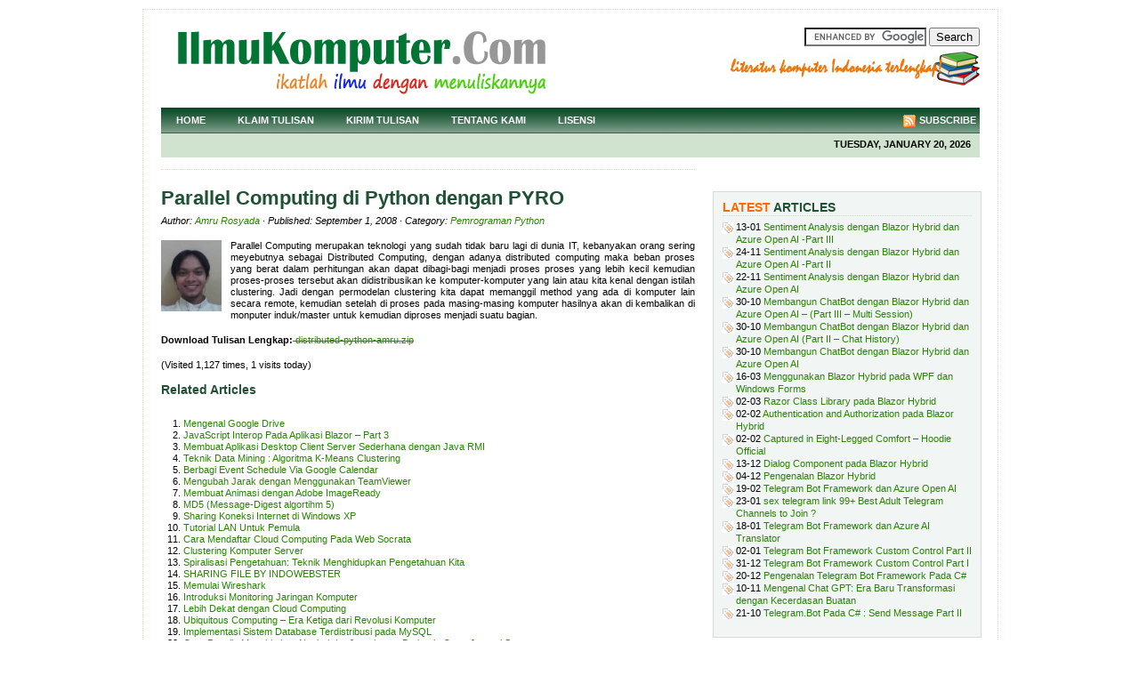

--- FILE ---
content_type: text/html; charset=UTF-8
request_url: https://ilmukomputer.org/2008/09/01/parallel-computing-di-python-dengan-pyro/
body_size: 11127
content:
<!DOCTYPE html PUBLIC "-//W3C//DTD XHTML 1.0 Transitional//EN" "http://www.w3.org/TR/xhtml1/DTD/xhtml1-transitional.dtd">
<html xmlns="http://www.w3.org/1999/xhtml">
<head profile="http://gmpg.org/xfn/11">
<meta http-equiv="Content-Type" content="text/html; charset=UTF-8"/>
<meta name="distribution" content="global"/>
<meta name="robots" content="follow, all"/>
<meta name="language" content="en, sv"/>

<title>  Parallel Computing di Python dengan PYRO : IlmuKomputer.Com</title>
<meta name="generator" content="WordPress 6.8.3"/>
<!-- leave this for stats please -->

<link rel="Shortcut Icon" href="https://ilmukomputer.org/wp-content/themes/revolution-news/images/favicon.ico" type="image/x-icon"/>
<link rel="alternate" type="application/rss+xml" title="RSS 2.0" href="https://ilmukomputer.org/feed/"/>
<link rel="alternate" type="text/xml" title="RSS .92" href="https://ilmukomputer.org/feed/rss/"/>
<link rel="alternate" type="application/atom+xml" title="Atom 0.3" href="https://ilmukomputer.org/feed/atom/"/>
<link rel="pingback" href="https://ilmukomputer.org/xmlrpc.php"/>
	<link rel='archives' title='January 2026' href='https://ilmukomputer.org/2026/01/'/>
	<link rel='archives' title='November 2025' href='https://ilmukomputer.org/2025/11/'/>
	<link rel='archives' title='October 2025' href='https://ilmukomputer.org/2025/10/'/>
	<link rel='archives' title='March 2025' href='https://ilmukomputer.org/2025/03/'/>
	<link rel='archives' title='February 2025' href='https://ilmukomputer.org/2025/02/'/>
	<link rel='archives' title='December 2024' href='https://ilmukomputer.org/2024/12/'/>
	<link rel='archives' title='February 2024' href='https://ilmukomputer.org/2024/02/'/>
	<link rel='archives' title='January 2024' href='https://ilmukomputer.org/2024/01/'/>
	<link rel='archives' title='December 2023' href='https://ilmukomputer.org/2023/12/'/>
	<link rel='archives' title='November 2023' href='https://ilmukomputer.org/2023/11/'/>
	<link rel='archives' title='October 2023' href='https://ilmukomputer.org/2023/10/'/>
	<link rel='archives' title='September 2023' href='https://ilmukomputer.org/2023/09/'/>
	<link rel='archives' title='July 2023' href='https://ilmukomputer.org/2023/07/'/>
	<link rel='archives' title='June 2023' href='https://ilmukomputer.org/2023/06/'/>
	<link rel='archives' title='November 2021' href='https://ilmukomputer.org/2021/11/'/>
	<link rel='archives' title='October 2021' href='https://ilmukomputer.org/2021/10/'/>
	<link rel='archives' title='September 2021' href='https://ilmukomputer.org/2021/09/'/>
	<link rel='archives' title='May 2021' href='https://ilmukomputer.org/2021/05/'/>
	<link rel='archives' title='December 2020' href='https://ilmukomputer.org/2020/12/'/>
	<link rel='archives' title='November 2020' href='https://ilmukomputer.org/2020/11/'/>
	<link rel='archives' title='October 2020' href='https://ilmukomputer.org/2020/10/'/>
	<link rel='archives' title='September 2020' href='https://ilmukomputer.org/2020/09/'/>
	<link rel='archives' title='August 2020' href='https://ilmukomputer.org/2020/08/'/>
	<link rel='archives' title='July 2020' href='https://ilmukomputer.org/2020/07/'/>
	<link rel='archives' title='June 2020' href='https://ilmukomputer.org/2020/06/'/>
	<link rel='archives' title='May 2020' href='https://ilmukomputer.org/2020/05/'/>
	<link rel='archives' title='April 2020' href='https://ilmukomputer.org/2020/04/'/>
	<link rel='archives' title='February 2020' href='https://ilmukomputer.org/2020/02/'/>
	<link rel='archives' title='January 2020' href='https://ilmukomputer.org/2020/01/'/>
	<link rel='archives' title='November 2019' href='https://ilmukomputer.org/2019/11/'/>
	<link rel='archives' title='October 2019' href='https://ilmukomputer.org/2019/10/'/>
	<link rel='archives' title='September 2019' href='https://ilmukomputer.org/2019/09/'/>
	<link rel='archives' title='August 2019' href='https://ilmukomputer.org/2019/08/'/>
	<link rel='archives' title='July 2019' href='https://ilmukomputer.org/2019/07/'/>
	<link rel='archives' title='June 2019' href='https://ilmukomputer.org/2019/06/'/>
	<link rel='archives' title='May 2019' href='https://ilmukomputer.org/2019/05/'/>
	<link rel='archives' title='March 2019' href='https://ilmukomputer.org/2019/03/'/>
	<link rel='archives' title='February 2019' href='https://ilmukomputer.org/2019/02/'/>
	<link rel='archives' title='January 2019' href='https://ilmukomputer.org/2019/01/'/>
	<link rel='archives' title='December 2018' href='https://ilmukomputer.org/2018/12/'/>
	<link rel='archives' title='November 2018' href='https://ilmukomputer.org/2018/11/'/>
	<link rel='archives' title='October 2018' href='https://ilmukomputer.org/2018/10/'/>
	<link rel='archives' title='July 2018' href='https://ilmukomputer.org/2018/07/'/>
	<link rel='archives' title='June 2018' href='https://ilmukomputer.org/2018/06/'/>
	<link rel='archives' title='May 2018' href='https://ilmukomputer.org/2018/05/'/>
	<link rel='archives' title='April 2018' href='https://ilmukomputer.org/2018/04/'/>
	<link rel='archives' title='March 2018' href='https://ilmukomputer.org/2018/03/'/>
	<link rel='archives' title='January 2018' href='https://ilmukomputer.org/2018/01/'/>
	<link rel='archives' title='December 2017' href='https://ilmukomputer.org/2017/12/'/>
	<link rel='archives' title='November 2017' href='https://ilmukomputer.org/2017/11/'/>
	<link rel='archives' title='September 2017' href='https://ilmukomputer.org/2017/09/'/>
	<link rel='archives' title='August 2017' href='https://ilmukomputer.org/2017/08/'/>
	<link rel='archives' title='May 2017' href='https://ilmukomputer.org/2017/05/'/>
	<link rel='archives' title='March 2017' href='https://ilmukomputer.org/2017/03/'/>
	<link rel='archives' title='January 2017' href='https://ilmukomputer.org/2017/01/'/>
	<link rel='archives' title='December 2016' href='https://ilmukomputer.org/2016/12/'/>
	<link rel='archives' title='November 2016' href='https://ilmukomputer.org/2016/11/'/>
	<link rel='archives' title='October 2016' href='https://ilmukomputer.org/2016/10/'/>
	<link rel='archives' title='September 2016' href='https://ilmukomputer.org/2016/09/'/>
	<link rel='archives' title='August 2016' href='https://ilmukomputer.org/2016/08/'/>
	<link rel='archives' title='July 2016' href='https://ilmukomputer.org/2016/07/'/>
	<link rel='archives' title='June 2016' href='https://ilmukomputer.org/2016/06/'/>
	<link rel='archives' title='May 2016' href='https://ilmukomputer.org/2016/05/'/>
	<link rel='archives' title='April 2016' href='https://ilmukomputer.org/2016/04/'/>
	<link rel='archives' title='March 2016' href='https://ilmukomputer.org/2016/03/'/>
	<link rel='archives' title='February 2016' href='https://ilmukomputer.org/2016/02/'/>
	<link rel='archives' title='January 2016' href='https://ilmukomputer.org/2016/01/'/>
	<link rel='archives' title='November 2015' href='https://ilmukomputer.org/2015/11/'/>
	<link rel='archives' title='October 2015' href='https://ilmukomputer.org/2015/10/'/>
	<link rel='archives' title='September 2015' href='https://ilmukomputer.org/2015/09/'/>
	<link rel='archives' title='August 2015' href='https://ilmukomputer.org/2015/08/'/>
	<link rel='archives' title='July 2015' href='https://ilmukomputer.org/2015/07/'/>
	<link rel='archives' title='June 2015' href='https://ilmukomputer.org/2015/06/'/>
	<link rel='archives' title='May 2015' href='https://ilmukomputer.org/2015/05/'/>
	<link rel='archives' title='April 2015' href='https://ilmukomputer.org/2015/04/'/>
	<link rel='archives' title='March 2015' href='https://ilmukomputer.org/2015/03/'/>
	<link rel='archives' title='February 2015' href='https://ilmukomputer.org/2015/02/'/>
	<link rel='archives' title='January 2015' href='https://ilmukomputer.org/2015/01/'/>
	<link rel='archives' title='December 2014' href='https://ilmukomputer.org/2014/12/'/>
	<link rel='archives' title='November 2014' href='https://ilmukomputer.org/2014/11/'/>
	<link rel='archives' title='October 2014' href='https://ilmukomputer.org/2014/10/'/>
	<link rel='archives' title='September 2014' href='https://ilmukomputer.org/2014/09/'/>
	<link rel='archives' title='August 2014' href='https://ilmukomputer.org/2014/08/'/>
	<link rel='archives' title='July 2014' href='https://ilmukomputer.org/2014/07/'/>
	<link rel='archives' title='June 2014' href='https://ilmukomputer.org/2014/06/'/>
	<link rel='archives' title='May 2014' href='https://ilmukomputer.org/2014/05/'/>
	<link rel='archives' title='April 2014' href='https://ilmukomputer.org/2014/04/'/>
	<link rel='archives' title='March 2014' href='https://ilmukomputer.org/2014/03/'/>
	<link rel='archives' title='February 2014' href='https://ilmukomputer.org/2014/02/'/>
	<link rel='archives' title='January 2014' href='https://ilmukomputer.org/2014/01/'/>
	<link rel='archives' title='December 2013' href='https://ilmukomputer.org/2013/12/'/>
	<link rel='archives' title='November 2013' href='https://ilmukomputer.org/2013/11/'/>
	<link rel='archives' title='October 2013' href='https://ilmukomputer.org/2013/10/'/>
	<link rel='archives' title='September 2013' href='https://ilmukomputer.org/2013/09/'/>
	<link rel='archives' title='August 2013' href='https://ilmukomputer.org/2013/08/'/>
	<link rel='archives' title='July 2013' href='https://ilmukomputer.org/2013/07/'/>
	<link rel='archives' title='June 2013' href='https://ilmukomputer.org/2013/06/'/>
	<link rel='archives' title='May 2013' href='https://ilmukomputer.org/2013/05/'/>
	<link rel='archives' title='April 2013' href='https://ilmukomputer.org/2013/04/'/>
	<link rel='archives' title='March 2013' href='https://ilmukomputer.org/2013/03/'/>
	<link rel='archives' title='February 2013' href='https://ilmukomputer.org/2013/02/'/>
	<link rel='archives' title='January 2013' href='https://ilmukomputer.org/2013/01/'/>
	<link rel='archives' title='December 2012' href='https://ilmukomputer.org/2012/12/'/>
	<link rel='archives' title='November 2012' href='https://ilmukomputer.org/2012/11/'/>
	<link rel='archives' title='October 2012' href='https://ilmukomputer.org/2012/10/'/>
	<link rel='archives' title='September 2012' href='https://ilmukomputer.org/2012/09/'/>
	<link rel='archives' title='August 2012' href='https://ilmukomputer.org/2012/08/'/>
	<link rel='archives' title='July 2012' href='https://ilmukomputer.org/2012/07/'/>
	<link rel='archives' title='June 2012' href='https://ilmukomputer.org/2012/06/'/>
	<link rel='archives' title='May 2012' href='https://ilmukomputer.org/2012/05/'/>
	<link rel='archives' title='April 2012' href='https://ilmukomputer.org/2012/04/'/>
	<link rel='archives' title='March 2012' href='https://ilmukomputer.org/2012/03/'/>
	<link rel='archives' title='February 2012' href='https://ilmukomputer.org/2012/02/'/>
	<link rel='archives' title='January 2012' href='https://ilmukomputer.org/2012/01/'/>
	<link rel='archives' title='December 2011' href='https://ilmukomputer.org/2011/12/'/>
	<link rel='archives' title='November 2011' href='https://ilmukomputer.org/2011/11/'/>
	<link rel='archives' title='September 2011' href='https://ilmukomputer.org/2011/09/'/>
	<link rel='archives' title='August 2011' href='https://ilmukomputer.org/2011/08/'/>
	<link rel='archives' title='July 2011' href='https://ilmukomputer.org/2011/07/'/>
	<link rel='archives' title='June 2011' href='https://ilmukomputer.org/2011/06/'/>
	<link rel='archives' title='May 2011' href='https://ilmukomputer.org/2011/05/'/>
	<link rel='archives' title='April 2011' href='https://ilmukomputer.org/2011/04/'/>
	<link rel='archives' title='March 2011' href='https://ilmukomputer.org/2011/03/'/>
	<link rel='archives' title='July 2010' href='https://ilmukomputer.org/2010/07/'/>
	<link rel='archives' title='May 2010' href='https://ilmukomputer.org/2010/05/'/>
	<link rel='archives' title='August 2009' href='https://ilmukomputer.org/2009/08/'/>
	<link rel='archives' title='June 2009' href='https://ilmukomputer.org/2009/06/'/>
	<link rel='archives' title='May 2009' href='https://ilmukomputer.org/2009/05/'/>
	<link rel='archives' title='April 2009' href='https://ilmukomputer.org/2009/04/'/>
	<link rel='archives' title='March 2009' href='https://ilmukomputer.org/2009/03/'/>
	<link rel='archives' title='February 2009' href='https://ilmukomputer.org/2009/02/'/>
	<link rel='archives' title='January 2009' href='https://ilmukomputer.org/2009/01/'/>
	<link rel='archives' title='December 2008' href='https://ilmukomputer.org/2008/12/'/>
	<link rel='archives' title='November 2008' href='https://ilmukomputer.org/2008/11/'/>
	<link rel='archives' title='October 2008' href='https://ilmukomputer.org/2008/10/'/>
	<link rel='archives' title='September 2008' href='https://ilmukomputer.org/2008/09/'/>
	<link rel='archives' title='August 2008' href='https://ilmukomputer.org/2008/08/'/>
	<link rel='archives' title='July 2008' href='https://ilmukomputer.org/2008/07/'/>
	<link rel='archives' title='June 2008' href='https://ilmukomputer.org/2008/06/'/>
	<link rel='archives' title='May 2008' href='https://ilmukomputer.org/2008/05/'/>
	<link rel='archives' title='April 2008' href='https://ilmukomputer.org/2008/04/'/>
	<link rel='archives' title='March 2008' href='https://ilmukomputer.org/2008/03/'/>
	<link rel='archives' title='February 2008' href='https://ilmukomputer.org/2008/02/'/>
	<link rel='archives' title='January 2008' href='https://ilmukomputer.org/2008/01/'/>
	<link rel='archives' title='December 2007' href='https://ilmukomputer.org/2007/12/'/>
	<link rel='archives' title='November 2007' href='https://ilmukomputer.org/2007/11/'/>
	<link rel='archives' title='October 2007' href='https://ilmukomputer.org/2007/10/'/>
	<link rel='archives' title='September 2007' href='https://ilmukomputer.org/2007/09/'/>
	<link rel='archives' title='August 2007' href='https://ilmukomputer.org/2007/08/'/>
	<link rel='archives' title='July 2007' href='https://ilmukomputer.org/2007/07/'/>
	<link rel='archives' title='June 2007' href='https://ilmukomputer.org/2007/06/'/>
	<link rel='archives' title='May 2007' href='https://ilmukomputer.org/2007/05/'/>
	<link rel='archives' title='April 2007' href='https://ilmukomputer.org/2007/04/'/>
	<link rel='archives' title='March 2007' href='https://ilmukomputer.org/2007/03/'/>
	<link rel='archives' title='February 2007' href='https://ilmukomputer.org/2007/02/'/>
	<link rel='archives' title='January 2007' href='https://ilmukomputer.org/2007/01/'/>
	<link rel='archives' title='December 2006' href='https://ilmukomputer.org/2006/12/'/>
	<link rel='archives' title='November 2006' href='https://ilmukomputer.org/2006/11/'/>
	<link rel='archives' title='October 2006' href='https://ilmukomputer.org/2006/10/'/>
	<link rel='archives' title='September 2006' href='https://ilmukomputer.org/2006/09/'/>
	<link rel='archives' title='August 2006' href='https://ilmukomputer.org/2006/08/'/>
	<link rel='archives' title='May 2005' href='https://ilmukomputer.org/2005/05/'/>
	<link rel='archives' title='March 2005' href='https://ilmukomputer.org/2005/03/'/>
	<link rel='archives' title='August 2003' href='https://ilmukomputer.org/2003/08/'/>
<meta name='robots' content='max-image-preview:large'/>
	<style>img:is([sizes="auto" i], [sizes^="auto," i]) {contain-intrinsic-size:3000px 1500px}</style>
	<link rel='dns-prefetch' href='//www.google.com'/>
<link rel="alternate" type="application/rss+xml" title="IlmuKomputer.Com &raquo; Parallel Computing di Python dengan PYRO Comments Feed" href="https://ilmukomputer.org/2008/09/01/parallel-computing-di-python-dengan-pyro/feed/"/>
<script type="text/javascript">//<![CDATA[
window._wpemojiSettings={"baseUrl":"https:\/\/s.w.org\/images\/core\/emoji\/16.0.1\/72x72\/","ext":".png","svgUrl":"https:\/\/s.w.org\/images\/core\/emoji\/16.0.1\/svg\/","svgExt":".svg","source":{"concatemoji":"https:\/\/ilmukomputer.org\/wp-includes\/js\/wp-emoji-release.min.js?ver=6.8.3"}};!function(s,n){var o,i,e;function c(e){try{var t={supportTests:e,timestamp:(new Date).valueOf()};sessionStorage.setItem(o,JSON.stringify(t))}catch(e){}}function p(e,t,n){e.clearRect(0,0,e.canvas.width,e.canvas.height),e.fillText(t,0,0);var t=new Uint32Array(e.getImageData(0,0,e.canvas.width,e.canvas.height).data),a=(e.clearRect(0,0,e.canvas.width,e.canvas.height),e.fillText(n,0,0),new Uint32Array(e.getImageData(0,0,e.canvas.width,e.canvas.height).data));return t.every(function(e,t){return e===a[t]})}function u(e,t){e.clearRect(0,0,e.canvas.width,e.canvas.height),e.fillText(t,0,0);for(var n=e.getImageData(16,16,1,1),a=0;a<n.data.length;a++)if(0!==n.data[a])return!1;return!0}function f(e,t,n,a){switch(t){case"flag":return n(e,"\ud83c\udff3\ufe0f\u200d\u26a7\ufe0f","\ud83c\udff3\ufe0f\u200b\u26a7\ufe0f")?!1:!n(e,"\ud83c\udde8\ud83c\uddf6","\ud83c\udde8\u200b\ud83c\uddf6")&&!n(e,"\ud83c\udff4\udb40\udc67\udb40\udc62\udb40\udc65\udb40\udc6e\udb40\udc67\udb40\udc7f","\ud83c\udff4\u200b\udb40\udc67\u200b\udb40\udc62\u200b\udb40\udc65\u200b\udb40\udc6e\u200b\udb40\udc67\u200b\udb40\udc7f");case"emoji":return!a(e,"\ud83e\udedf")}return!1}function g(e,t,n,a){var r="undefined"!=typeof WorkerGlobalScope&&self instanceof WorkerGlobalScope?new OffscreenCanvas(300,150):s.createElement("canvas"),o=r.getContext("2d",{willReadFrequently:!0}),i=(o.textBaseline="top",o.font="600 32px Arial",{});return e.forEach(function(e){i[e]=t(o,e,n,a)}),i}function t(e){var t=s.createElement("script");t.src=e,t.defer=!0,s.head.appendChild(t)}"undefined"!=typeof Promise&&(o="wpEmojiSettingsSupports",i=["flag","emoji"],n.supports={everything:!0,everythingExceptFlag:!0},e=new Promise(function(e){s.addEventListener("DOMContentLoaded",e,{once:!0})}),new Promise(function(t){var n=function(){try{var e=JSON.parse(sessionStorage.getItem(o));if("object"==typeof e&&"number"==typeof e.timestamp&&(new Date).valueOf()<e.timestamp+604800&&"object"==typeof e.supportTests)return e.supportTests}catch(e){}return null}();if(!n){if("undefined"!=typeof Worker&&"undefined"!=typeof OffscreenCanvas&&"undefined"!=typeof URL&&URL.createObjectURL&&"undefined"!=typeof Blob)try{var e="postMessage("+g.toString()+"("+[JSON.stringify(i),f.toString(),p.toString(),u.toString()].join(",")+"));",a=new Blob([e],{type:"text/javascript"}),r=new Worker(URL.createObjectURL(a),{name:"wpTestEmojiSupports"});return void(r.onmessage=function(e){c(n=e.data),r.terminate(),t(n)})}catch(e){}c(n=g(i,f,p,u))}t(n)}).then(function(e){for(var t in e)n.supports[t]=e[t],n.supports.everything=n.supports.everything&&n.supports[t],"flag"!==t&&(n.supports.everythingExceptFlag=n.supports.everythingExceptFlag&&n.supports[t]);n.supports.everythingExceptFlag=n.supports.everythingExceptFlag&&!n.supports.flag,n.DOMReady=!1,n.readyCallback=function(){n.DOMReady=!0}}).then(function(){return e}).then(function(){var e;n.supports.everything||(n.readyCallback(),(e=n.source||{}).concatemoji?t(e.concatemoji):e.wpemoji&&e.twemoji&&(t(e.twemoji),t(e.wpemoji)))}))}((window,document),window._wpemojiSettings);
//]]></script>
<style id='wp-emoji-styles-inline-css' type='text/css'>img.wp-smiley,img.emoji{display:inline!important;border:none!important;box-shadow:none!important;height:1em!important;width:1em!important;margin:0 .07em!important;vertical-align:-.1em!important;background:none!important;padding:0!important}</style>
<link rel='stylesheet' id='wp-block-library-css' href='https://ilmukomputer.org/wp-includes/css/dist/block-library/style.min.css?ver=6.8.3' type='text/css' media='all'/>
<style id='classic-theme-styles-inline-css' type='text/css'>.wp-block-button__link{color:#fff;background-color:#32373c;border-radius:9999px;box-shadow:none;text-decoration:none;padding:calc(.667em + 2px) calc(1.333em + 2px);font-size:1.125em}.wp-block-file__button{background:#32373c;color:#fff;text-decoration:none}</style>
<style id='global-styles-inline-css' type='text/css'>:root{--wp--preset--aspect-ratio--square:1;--wp--preset--aspect-ratio--4-3: 4/3;--wp--preset--aspect-ratio--3-4: 3/4;--wp--preset--aspect-ratio--3-2: 3/2;--wp--preset--aspect-ratio--2-3: 2/3;--wp--preset--aspect-ratio--16-9: 16/9;--wp--preset--aspect-ratio--9-16: 9/16;--wp--preset--color--black:#000;--wp--preset--color--cyan-bluish-gray:#abb8c3;--wp--preset--color--white:#fff;--wp--preset--color--pale-pink:#f78da7;--wp--preset--color--vivid-red:#cf2e2e;--wp--preset--color--luminous-vivid-orange:#ff6900;--wp--preset--color--luminous-vivid-amber:#fcb900;--wp--preset--color--light-green-cyan:#7bdcb5;--wp--preset--color--vivid-green-cyan:#00d084;--wp--preset--color--pale-cyan-blue:#8ed1fc;--wp--preset--color--vivid-cyan-blue:#0693e3;--wp--preset--color--vivid-purple:#9b51e0;--wp--preset--gradient--vivid-cyan-blue-to-vivid-purple:linear-gradient(135deg,rgba(6,147,227,1) 0%,#9b51e0 100%);--wp--preset--gradient--light-green-cyan-to-vivid-green-cyan:linear-gradient(135deg,#7adcb4 0%,#00d082 100%);--wp--preset--gradient--luminous-vivid-amber-to-luminous-vivid-orange:linear-gradient(135deg,rgba(252,185,0,1) 0%,rgba(255,105,0,1) 100%);--wp--preset--gradient--luminous-vivid-orange-to-vivid-red:linear-gradient(135deg,rgba(255,105,0,1) 0%,#cf2e2e 100%);--wp--preset--gradient--very-light-gray-to-cyan-bluish-gray:linear-gradient(135deg,#eee 0%,#a9b8c3 100%);--wp--preset--gradient--cool-to-warm-spectrum:linear-gradient(135deg,#4aeadc 0%,#9778d1 20%,#cf2aba 40%,#ee2c82 60%,#fb6962 80%,#fef84c 100%);--wp--preset--gradient--blush-light-purple:linear-gradient(135deg,#ffceec 0%,#9896f0 100%);--wp--preset--gradient--blush-bordeaux:linear-gradient(135deg,#fecda5 0%,#fe2d2d 50%,#6b003e 100%);--wp--preset--gradient--luminous-dusk:linear-gradient(135deg,#ffcb70 0%,#c751c0 50%,#4158d0 100%);--wp--preset--gradient--pale-ocean:linear-gradient(135deg,#fff5cb 0%,#b6e3d4 50%,#33a7b5 100%);--wp--preset--gradient--electric-grass:linear-gradient(135deg,#caf880 0%,#71ce7e 100%);--wp--preset--gradient--midnight:linear-gradient(135deg,#020381 0%,#2874fc 100%);--wp--preset--font-size--small:13px;--wp--preset--font-size--medium:20px;--wp--preset--font-size--large:36px;--wp--preset--font-size--x-large:42px;--wp--preset--spacing--20:.44rem;--wp--preset--spacing--30:.67rem;--wp--preset--spacing--40:1rem;--wp--preset--spacing--50:1.5rem;--wp--preset--spacing--60:2.25rem;--wp--preset--spacing--70:3.38rem;--wp--preset--spacing--80:5.06rem;--wp--preset--shadow--natural:6px 6px 9px rgba(0,0,0,.2);--wp--preset--shadow--deep:12px 12px 50px rgba(0,0,0,.4);--wp--preset--shadow--sharp:6px 6px 0 rgba(0,0,0,.2);--wp--preset--shadow--outlined:6px 6px 0 -3px rgba(255,255,255,1) , 6px 6px rgba(0,0,0,1);--wp--preset--shadow--crisp:6px 6px 0 rgba(0,0,0,1)}:where(.is-layout-flex){gap:.5em}:where(.is-layout-grid){gap:.5em}body .is-layout-flex{display:flex}.is-layout-flex{flex-wrap:wrap;align-items:center}.is-layout-flex > :is(*, div){margin:0}body .is-layout-grid{display:grid}.is-layout-grid > :is(*, div){margin:0}:where(.wp-block-columns.is-layout-flex){gap:2em}:where(.wp-block-columns.is-layout-grid){gap:2em}:where(.wp-block-post-template.is-layout-flex){gap:1.25em}:where(.wp-block-post-template.is-layout-grid){gap:1.25em}.has-black-color{color:var(--wp--preset--color--black)!important}.has-cyan-bluish-gray-color{color:var(--wp--preset--color--cyan-bluish-gray)!important}.has-white-color{color:var(--wp--preset--color--white)!important}.has-pale-pink-color{color:var(--wp--preset--color--pale-pink)!important}.has-vivid-red-color{color:var(--wp--preset--color--vivid-red)!important}.has-luminous-vivid-orange-color{color:var(--wp--preset--color--luminous-vivid-orange)!important}.has-luminous-vivid-amber-color{color:var(--wp--preset--color--luminous-vivid-amber)!important}.has-light-green-cyan-color{color:var(--wp--preset--color--light-green-cyan)!important}.has-vivid-green-cyan-color{color:var(--wp--preset--color--vivid-green-cyan)!important}.has-pale-cyan-blue-color{color:var(--wp--preset--color--pale-cyan-blue)!important}.has-vivid-cyan-blue-color{color:var(--wp--preset--color--vivid-cyan-blue)!important}.has-vivid-purple-color{color:var(--wp--preset--color--vivid-purple)!important}.has-black-background-color{background-color:var(--wp--preset--color--black)!important}.has-cyan-bluish-gray-background-color{background-color:var(--wp--preset--color--cyan-bluish-gray)!important}.has-white-background-color{background-color:var(--wp--preset--color--white)!important}.has-pale-pink-background-color{background-color:var(--wp--preset--color--pale-pink)!important}.has-vivid-red-background-color{background-color:var(--wp--preset--color--vivid-red)!important}.has-luminous-vivid-orange-background-color{background-color:var(--wp--preset--color--luminous-vivid-orange)!important}.has-luminous-vivid-amber-background-color{background-color:var(--wp--preset--color--luminous-vivid-amber)!important}.has-light-green-cyan-background-color{background-color:var(--wp--preset--color--light-green-cyan)!important}.has-vivid-green-cyan-background-color{background-color:var(--wp--preset--color--vivid-green-cyan)!important}.has-pale-cyan-blue-background-color{background-color:var(--wp--preset--color--pale-cyan-blue)!important}.has-vivid-cyan-blue-background-color{background-color:var(--wp--preset--color--vivid-cyan-blue)!important}.has-vivid-purple-background-color{background-color:var(--wp--preset--color--vivid-purple)!important}.has-black-border-color{border-color:var(--wp--preset--color--black)!important}.has-cyan-bluish-gray-border-color{border-color:var(--wp--preset--color--cyan-bluish-gray)!important}.has-white-border-color{border-color:var(--wp--preset--color--white)!important}.has-pale-pink-border-color{border-color:var(--wp--preset--color--pale-pink)!important}.has-vivid-red-border-color{border-color:var(--wp--preset--color--vivid-red)!important}.has-luminous-vivid-orange-border-color{border-color:var(--wp--preset--color--luminous-vivid-orange)!important}.has-luminous-vivid-amber-border-color{border-color:var(--wp--preset--color--luminous-vivid-amber)!important}.has-light-green-cyan-border-color{border-color:var(--wp--preset--color--light-green-cyan)!important}.has-vivid-green-cyan-border-color{border-color:var(--wp--preset--color--vivid-green-cyan)!important}.has-pale-cyan-blue-border-color{border-color:var(--wp--preset--color--pale-cyan-blue)!important}.has-vivid-cyan-blue-border-color{border-color:var(--wp--preset--color--vivid-cyan-blue)!important}.has-vivid-purple-border-color{border-color:var(--wp--preset--color--vivid-purple)!important}.has-vivid-cyan-blue-to-vivid-purple-gradient-background{background:var(--wp--preset--gradient--vivid-cyan-blue-to-vivid-purple)!important}.has-light-green-cyan-to-vivid-green-cyan-gradient-background{background:var(--wp--preset--gradient--light-green-cyan-to-vivid-green-cyan)!important}.has-luminous-vivid-amber-to-luminous-vivid-orange-gradient-background{background:var(--wp--preset--gradient--luminous-vivid-amber-to-luminous-vivid-orange)!important}.has-luminous-vivid-orange-to-vivid-red-gradient-background{background:var(--wp--preset--gradient--luminous-vivid-orange-to-vivid-red)!important}.has-very-light-gray-to-cyan-bluish-gray-gradient-background{background:var(--wp--preset--gradient--very-light-gray-to-cyan-bluish-gray)!important}.has-cool-to-warm-spectrum-gradient-background{background:var(--wp--preset--gradient--cool-to-warm-spectrum)!important}.has-blush-light-purple-gradient-background{background:var(--wp--preset--gradient--blush-light-purple)!important}.has-blush-bordeaux-gradient-background{background:var(--wp--preset--gradient--blush-bordeaux)!important}.has-luminous-dusk-gradient-background{background:var(--wp--preset--gradient--luminous-dusk)!important}.has-pale-ocean-gradient-background{background:var(--wp--preset--gradient--pale-ocean)!important}.has-electric-grass-gradient-background{background:var(--wp--preset--gradient--electric-grass)!important}.has-midnight-gradient-background{background:var(--wp--preset--gradient--midnight)!important}.has-small-font-size{font-size:var(--wp--preset--font-size--small)!important}.has-medium-font-size{font-size:var(--wp--preset--font-size--medium)!important}.has-large-font-size{font-size:var(--wp--preset--font-size--large)!important}.has-x-large-font-size{font-size:var(--wp--preset--font-size--x-large)!important}:where(.wp-block-post-template.is-layout-flex){gap:1.25em}:where(.wp-block-post-template.is-layout-grid){gap:1.25em}:where(.wp-block-columns.is-layout-flex){gap:2em}:where(.wp-block-columns.is-layout-grid){gap:2em}:root :where(.wp-block-pullquote){font-size:1.5em;line-height:1.6}</style>
<script type="text/javascript" src="https://ilmukomputer.org/wp-includes/js/jquery/jquery.min.js?ver=3.7.1" id="jquery-core-js"></script>
<script type="text/javascript" src="https://ilmukomputer.org/wp-includes/js/jquery/jquery-migrate.min.js?ver=3.4.1" id="jquery-migrate-js"></script>
<script type="text/javascript" src="https://ilmukomputer.org/wp-content/plugins/useful-banner-manager/scripts.js?ver=6.8.3" id="ubm-scripts-js"></script>
<link rel="https://api.w.org/" href="https://ilmukomputer.org/wp-json/"/><link rel="alternate" title="JSON" type="application/json" href="https://ilmukomputer.org/wp-json/wp/v2/posts/5343"/><link rel="EditURI" type="application/rsd+xml" title="RSD" href="https://ilmukomputer.org/xmlrpc.php?rsd"/>
<meta name="generator" content="WordPress 6.8.3"/>
<link rel="canonical" href="https://ilmukomputer.org/2008/09/01/parallel-computing-di-python-dengan-pyro/"/>
<link rel='shortlink' href='https://ilmukomputer.org/?p=5343'/>
<link rel="alternate" title="oEmbed (JSON)" type="application/json+oembed" href="https://ilmukomputer.org/wp-json/oembed/1.0/embed?url=https%3A%2F%2Filmukomputer.org%2F2008%2F09%2F01%2Fparallel-computing-di-python-dengan-pyro%2F"/>
<link rel="alternate" title="oEmbed (XML)" type="text/xml+oembed" href="https://ilmukomputer.org/wp-json/oembed/1.0/embed?url=https%3A%2F%2Filmukomputer.org%2F2008%2F09%2F01%2Fparallel-computing-di-python-dengan-pyro%2F&#038;format=xml"/>
<style type="text/css">.broken_link,a.broken_link{text-decoration:line-through}</style><style type="text/css" media="screen">@import url(https://ilmukomputer.org/wp-content/themes/revolution-news/style.css);</style>
</head>

</body>
</html>
<body data-rsssl=1>
<!-- kode admax !-->
<div id="wrap">

<div id="header">

	<div class="headerleft">
		<a href="https://ilmukomputer.org"><img border=0 src="https://ilmukomputer.org/wp-content/themes/revolution-news/images/ikc.gif"/></a>
		<!--<h1><a href="https://ilmukomputer.org/">IlmuKomputer.Com</a></h1>-->
	</div>
	
	<div class="headerright">
<form action="https://ilmukomputer.org/searchresult.php" id="cse-search-box">
  <div>
    <input type="hidden" name="cx" value="partner-pub-4564255532858707:cv5qtw-m4m3"/>
    <input type="hidden" name="cof" value="FORID:10"/>
    <input type="hidden" name="ie" value="ISO-8859-1"/>
    <input type="text" name="q" size="15"/>
    <input type="submit" name="sa" value="Search"/>
  </div>
</form>
<script type="text/javascript" src="https://www.google.com/coop/cse/brand?form=cse-search-box&amp;lang=en"></script>

<img border=0 src="https://ilmukomputer.org/wp-content/themes/revolution-news/images/literatur.jpg"/>	

<!--
<form id="searchform" method="get" action="/index.php">
		<input type="text" name="s" id="s" />
		<input type="submit" id="sbutt" value="Search" /></form>
-->
		</div>

</div>

<div id="navbar">

	<div id="navbarleft">
		<ul>
			<li><a href="https://ilmukomputer.org">Home</a></li>
			<li class="page_item page-item-5"><a href="https://ilmukomputer.org/klaim-tulisan/">Klaim Tulisan</a></li>
<li class="page_item page-item-9"><a href="https://ilmukomputer.org/kirim-tulisan/">Kirim Tulisan</a></li>
<li class="page_item page-item-7"><a href="https://ilmukomputer.org/tentang-kami/">Tentang Kami</a></li>
<li class="page_item page-item-3"><a href="https://ilmukomputer.org/lisensi/">Lisensi</a></li>
		</ul>
	</div>
	
	<div id="navbarright">
			<a href="https://ilmukomputer.org/feed/rss/"><img style="vertical-align:middle" src="https://ilmukomputer.org/wp-content/themes/revolution-news/images/rss.gif" alt="Subscribe to IlmuKomputer.Com"/></a><a href="https://ilmukomputer.org/feed/rss/">Subscribe</a>
	</div>
	
</div>

<div id="subnav">

	<div id="subnavleft">
		<ul>
					</ul>
	</div>
	
	<div id="subnavright">
		<script src="https://ilmukomputer.org/wp-content/themes/revolution-news/javascript/date.js" type="text/javascript"></script>
	</div>
		
</div>
<div id="content">

	<div id="contentleft">
	
		<div class="breadcrumb">
				
		</div>
		
				<h1>Parallel Computing di Python dengan PYRO</h1>
		
		<div class="date">
			<p>Author: <a href="https://ilmukomputer.org/author/amru_rosyada/" title="Posts by Amru Rosyada" rel="author">Amru Rosyada</a> &middot; Published: September 1, 2008 &middot; Category: <a href="https://ilmukomputer.org/category/pemrograman-python/" rel="category tag">Pemrograman Python</a>&nbsp;</p>
		</div>
	
		<p><img src="https://ilmukomputer.org/wp-content/uploads/userphoto/amru_rosyada.thumbnail.jpg" alt="Amru Rosyada" width="68" height="80" class="photo"/> <p>Parallel Computing merupakan teknologi yang sudah tidak baru lagi di dunia IT, kebanyakan orang sering meyebutnya sebagai Distributed Computing, dengan adanya distributed computing maka beban proses yang berat dalam perhitungan akan dapat dibagi-bagi menjadi proses proses yang lebih kecil kemudian proses-proses tersebut akan didistribusikan ke komputer-komputer yang lain atau kita kenal dengan istilah clustering. Jadi dengan permodelan clustering kita dapat memanggil method yang ada di komputer lain secara remote, kemudian setelah di proses pada masing-masing komputer hasilnya akan di kembalikan di monputer induk/master untuk kemudian diproses menjadi suatu bagian.</p>
<p><strong>Download Tulisan Lengkap:</strong><a title="distributed-computing-resource" onclick="javascript:urchinTracker (&#039;/outbound/article/ilmukomputer.com&#039;);" href="https://ilmukomputer.org/wp-content/uploads//2008/09/distributed-python-amru.zip" class="broken_link"> distributed-python-amru.zip</a></p>
<div class="tptn_counter" id="tptn_counter_5343"><script type="text/javascript" data-cfasync="false" src="https://ilmukomputer.org/?top_ten_id=5343&amp;view_counter=1&amp;_wpnonce=c7727c59fe"></script></div></p>
		
		<div style="clear:both;"></div>
		
		<h2>Related Articles</h2>
		<p><ol><li><a href="https://ilmukomputer.org/2013/06/18/mengenal-google-drive-2/" rel="bookmark" title="June 18, 2013">Mengenal Google Drive</a></li>

<li><a href="https://ilmukomputer.org/2021/10/16/javascript-interop-pada-aplikasi-blazor-part-3/" rel="bookmark" title="October 16, 2021">JavaScript Interop Pada Aplikasi Blazor – Part 3</a></li>

<li><a href="https://ilmukomputer.org/2016/08/28/membuat-aplikasi-desktop-client-server-sederhana-dengan-java-rmi/" rel="bookmark" title="August 28, 2016">Membuat Aplikasi Desktop Client Server Sederhana dengan Java RMI</a></li>

<li><a href="https://ilmukomputer.org/2018/05/08/teknik-data-mining-algoritma-k-means-clustering/" rel="bookmark" title="May 8, 2018">Teknik Data Mining : Algoritma  K-Means Clustering</a></li>

<li><a href="https://ilmukomputer.org/2013/12/29/26959/" rel="bookmark" title="December 29, 2013">Berbagi Event Schedule Via Google Calendar</a></li>

<li><a href="https://ilmukomputer.org/2013/07/12/mengubah-jarak-dengan-menggunakan-teamviewer/" rel="bookmark" title="July 12, 2013">Mengubah Jarak dengan Menggunakan TeamViewer</a></li>

<li><a href="https://ilmukomputer.org/2008/06/24/membuat-animasi-dengan-adobe-imageready/" rel="bookmark" title="June 24, 2008">Membuat Animasi dengan Adobe ImageReady</a></li>

<li><a href="https://ilmukomputer.org/2015/01/08/md5-message-digest-algortihm-5/" rel="bookmark" title="January 8, 2015">MD5 (Message-Digest algortihm 5)</a></li>

<li><a href="https://ilmukomputer.org/2006/08/29/sharing-koneksi-internet-di-windows-xp/" rel="bookmark" title="August 29, 2006">Sharing Koneksi Internet di Windows XP</a></li>

<li><a href="https://ilmukomputer.org/2007/04/26/tutorial-lan-untuk-pemula/" rel="bookmark" title="April 26, 2007">Tutorial LAN Untuk Pemula</a></li>

<li><a href="https://ilmukomputer.org/2013/06/15/cara-mendaftar-cloud-computing-pada-web-socrata/" rel="bookmark" title="June 15, 2013">Cara Mendaftar Cloud Computing Pada Web Socrata</a></li>

<li><a href="https://ilmukomputer.org/2012/11/09/clustering-komputer-server/" rel="bookmark" title="November 9, 2012">Clustering Komputer Server</a></li>

<li><a href="https://ilmukomputer.org/2009/01/02/spiralisasi-pengetahuan-teknik-menghidupkan-pengetahuan-kita/" rel="bookmark" title="January 2, 2009">Spiralisasi Pengetahuan: Teknik Menghidupkan Pengetahuan Kita</a></li>

<li><a href="https://ilmukomputer.org/2013/06/21/sharing-file-by-indowebster/" rel="bookmark" title="June 21, 2013">SHARING FILE BY INDOWEBSTER</a></li>

<li><a href="https://ilmukomputer.org/2013/06/18/memulai-wireshark/" rel="bookmark" title="June 18, 2013">Memulai Wireshark</a></li>

<li><a href="https://ilmukomputer.org/2013/06/18/introduksi-monitoring-jaringan-komputer/" rel="bookmark" title="June 18, 2013">Introduksi Monitoring Jaringan Komputer</a></li>

<li><a href="https://ilmukomputer.org/2013/08/14/lebih-dekat-dengan-cloud-computing/" rel="bookmark" title="August 14, 2013">Lebih Dekat dengan Cloud Computing</a></li>

<li><a href="https://ilmukomputer.org/2007/07/24/ubiquitous-computing-%e2%80%93-era-ketiga-dari-revolusi-komputer/" rel="bookmark" title="July 24, 2007">Ubiquitous Computing – Era Ketiga dari Revolusi Komputer</a></li>

<li><a href="https://ilmukomputer.org/2008/06/24/implementasi-sistem-database-terdistribusi-pada-mysql/" rel="bookmark" title="June 24, 2008">Implementasi Sistem Database Terdistribusi pada MySQL</a></li>

<li><a href="https://ilmukomputer.org/2013/11/15/cara-penulis-mengirimkan-naskah-ke-jurnal-yang-berbasis-open-journal-systems/" rel="bookmark" title="November 15, 2013">Cara Penulis Mengirimkan Naskah ke Jurnal yang Berbasis Open Journal Systems</a></li>
</ol><!-- Similar Posts took 134.646 ms --></p>

		<!--
		<rdf:RDF xmlns:rdf="http://www.w3.org/1999/02/22-rdf-syntax-ns#"
			xmlns:dc="http://purl.org/dc/elements/1.1/"
			xmlns:trackback="http://madskills.com/public/xml/rss/module/trackback/">
		<rdf:Description rdf:about="https://ilmukomputer.org/2008/09/01/parallel-computing-di-python-dengan-pyro/"
    dc:identifier="https://ilmukomputer.org/2008/09/01/parallel-computing-di-python-dengan-pyro/"
    dc:title="Parallel Computing di Python dengan PYRO"
    trackback:ping="https://ilmukomputer.org/2008/09/01/parallel-computing-di-python-dengan-pyro/trackback/" />
</rdf:RDF>		-->
		
		


	</div>
	
<!-- begin sidebar -->

<div id="sidebar">
	
	



	<br/><br/>
	
	<div class="latest">
		<div class="sideup">
		<h2><font color="#ff6900">LATEST</font> ARTICLES</h2>
			<ul>
								<li>13-01 <a href="https://ilmukomputer.org/2026/01/13/sentiment-analysis-dengan-blazor-hybrid-dan-azure-open-ai-part-iii/">Sentiment Analysis dengan Blazor Hybrid dan Azure Open AI -Part III</a></li>
								<li>24-11 <a href="https://ilmukomputer.org/2025/11/24/sentiment-analysis-dengan-blazor-hybrid-dan-azure-open-ai-part-ii/">Sentiment Analysis dengan Blazor Hybrid dan Azure Open AI -Part II</a></li>
								<li>22-11 <a href="https://ilmukomputer.org/2025/11/22/sentiment-analysis-dengan-blazor-hybrid-dan-azure-open-ai/">Sentiment Analysis dengan Blazor Hybrid dan Azure Open AI</a></li>
								<li>30-10 <a href="https://ilmukomputer.org/2025/10/30/membangun-chatbot-dengan-blazor-hybrid-dan-azure-open-ai-part-iii-multi-session/">Membangun ChatBot dengan Blazor Hybrid dan Azure Open AI – (Part III &#8211; Multi Session)</a></li>
								<li>30-10 <a href="https://ilmukomputer.org/2025/10/30/membangun-chatbot-dengan-blazor-hybrid-dan-azure-open-ai-part-ii-chat-history/">Membangun ChatBot dengan Blazor Hybrid dan Azure Open AI (Part II &#8211; Chat History)</a></li>
								<li>30-10 <a href="https://ilmukomputer.org/2025/10/30/membangun-chatbot-dengan-blazor-hybrid-dan-azure-open-ai/">Membangun ChatBot dengan Blazor Hybrid dan Azure Open AI</a></li>
								<li>16-03 <a href="https://ilmukomputer.org/2025/03/16/menggunakan-blazor-hybrid-pada-wpf-dan-windows-forms/">Menggunakan Blazor Hybrid pada WPF dan Windows Forms</a></li>
								<li>02-03 <a href="https://ilmukomputer.org/2025/03/02/razor-class-library-pada-blazor-hybrid/">Razor Class Library pada Blazor Hybrid</a></li>
								<li>02-02 <a href="https://ilmukomputer.org/2025/02/02/authentication-and-authorization-pada-blazor-hybrid/">Authentication and Authorization pada Blazor Hybrid</a></li>
								<li>02-02 <a href="https://ilmukomputer.org/2025/02/02/captured-in-eight-legged-comfort-hoodie-official/">Captured in Eight-Legged Comfort &#8211; Hoodie Official</a></li>
								<li>13-12 <a href="https://ilmukomputer.org/2024/12/13/dialog-component-pada-blazor-hybrid/">Dialog Component pada Blazor Hybrid</a></li>
								<li>04-12 <a href="https://ilmukomputer.org/2024/12/04/pengenalan-blazor-hybrid/">Pengenalan Blazor Hybrid</a></li>
								<li>19-02 <a href="https://ilmukomputer.org/2024/02/19/telegram-bot-framework-dan-azure-open-ai/">Telegram Bot Framework dan Azure Open AI</a></li>
								<li>23-01 <a href="https://ilmukomputer.org/2024/01/23/sex-telegram-link/">sex telegram link 99+ Best Adult Telegram Channels to Join ?</a></li>
								<li>18-01 <a href="https://ilmukomputer.org/2024/01/18/telegram-bot-framework-dan-azure-ai-translator/">Telegram Bot Framework dan Azure AI Translator</a></li>
								<li>02-01 <a href="https://ilmukomputer.org/2024/01/02/telegram-bot-framework-custom-control-part-ii/">Telegram Bot Framework Custom Control Part II</a></li>
								<li>31-12 <a href="https://ilmukomputer.org/2023/12/31/telegram-bot-framework-custom-control-part-i/">Telegram Bot Framework Custom Control Part I</a></li>
								<li>20-12 <a href="https://ilmukomputer.org/2023/12/20/pengenalan-telegram-bot-framework-pada-c/">Pengenalan Telegram Bot Framework Pada C#</a></li>
								<li>10-11 <a href="https://ilmukomputer.org/2023/11/10/mengenal-chat-gpt-era-baru-transformasi-dengan-kecerdasan-buatan/">Mengenal Chat GPT: Era Baru Transformasi dengan Kecerdasan Buatan</a></li>
								<li>21-10 <a href="https://ilmukomputer.org/2023/10/21/telegram-bot-pada-c-send-message-part-ii/">Telegram.Bot Pada C# : Send Message Part II</a></li>
							</ul>
	
		</div>
	</div>
<!-- iklan ui 	
<object width="300" height="250">
<embed src="/banner/iklan_left_lower.swf" width="300" height="250">
</embed>
</object>
!-->
<br/><br/>			
		<h2>MOST POPULAR <font color="#ff6900">ARTICLES</font></h2>
	
		<div class="tptn_posts "><ul><li><span class="tptn_after_thumb"><a href="https://ilmukomputer.org/2009/05/30/belajar-jaringan-komputer/" class="tptn_link"><span class="tptn_title">Belajar Jaringan Komputer</span></a> <span class="tptn_list_count">(88,235)</span></span></li><li><span class="tptn_after_thumb"><a href="https://ilmukomputer.org/2012/12/12/dasar-dasar-pemrograman-visual-studio-2010/" class="tptn_link"><span class="tptn_title">Dasar-Dasar Pemrograman Visual Basic 2010</span></a> <span class="tptn_list_count">(87,427)</span></span></li><li><span class="tptn_after_thumb"><a href="https://ilmukomputer.org/2012/12/11/membuat-aplikasi-sederhana-dengan-visual-basic-2010/" class="tptn_link"><span class="tptn_title">Membuat Aplikasi Sederhana dengan Visual Basic 2010</span></a> <span class="tptn_list_count">(86,401)</span></span></li><li><span class="tptn_after_thumb"><a href="https://ilmukomputer.org/2008/11/25/tutorial-membuat-website-gratis/" class="tptn_link"><span class="tptn_title">Tutorial Membuat Website Gratis</span></a> <span class="tptn_list_count">(59,220)</span></span></li><li><span class="tptn_after_thumb"><a href="https://ilmukomputer.org/2013/01/30/perbedaan-http-dan-https/" class="tptn_link"><span class="tptn_title">Perbedaan http dan https</span></a> <span class="tptn_list_count">(53,320)</span></span></li><li><span class="tptn_after_thumb"><a href="https://ilmukomputer.org/2012/12/11/membuat-aplikasi-menggunakan-visual-basic-2010/" class="tptn_link"><span class="tptn_title">Membuat Aplikasi Menggunakan Visual Basic 2010</span></a> <span class="tptn_list_count">(52,692)</span></span></li><li><span class="tptn_after_thumb"><a href="https://ilmukomputer.org/2008/07/01/kumpulan-modul-latihan-microsoft-office/" class="tptn_link"><span class="tptn_title">Kumpulan Modul Latihan Microsoft Office</span></a> <span class="tptn_list_count">(51,139)</span></span></li><li><span class="tptn_after_thumb"><a href="https://ilmukomputer.org/2012/08/16/instal-windows-7-dengan-usb/" class="tptn_link"><span class="tptn_title">Instal Windows 7, 8, &amp; 10 dengan USB</span></a> <span class="tptn_list_count">(48,190)</span></span></li><li><span class="tptn_after_thumb"><a href="https://ilmukomputer.org/2012/10/13/mengembalikan-data-hardisk-yang-terformat-recovery-data/" class="tptn_link"><span class="tptn_title">Mengembalikan Data Hardisk yang Terformat (Recovery Data)</span></a> <span class="tptn_list_count">(48,075)</span></span></li><li><span class="tptn_after_thumb"><a href="https://ilmukomputer.org/2009/01/06/mahir-c-dari-dasar-hingga-mahir/" class="tptn_link"><span class="tptn_title">Mahir C# dari Dasar hingga Mahir</span></a> <span class="tptn_list_count">(45,551)</span></span></li><li><span class="tptn_after_thumb"><a href="https://ilmukomputer.org/2013/06/15/cara-mengunakan-dan-menyimpan-file-formulir-di-google-form/" class="tptn_link"><span class="tptn_title">Cara Mengunakan dan Menyimpan File Formulir di Google Form</span></a> <span class="tptn_list_count">(43,144)</span></span></li><li><span class="tptn_after_thumb"><a href="https://ilmukomputer.org/2008/07/25/belajar-membuat-website/" class="tptn_link"><span class="tptn_title">Belajar Membuat Website</span></a> <span class="tptn_list_count">(42,543)</span></span></li><li><span class="tptn_after_thumb"><a href="https://ilmukomputer.org/2011/09/20/excel-2007-dari-dasar-spreadsheet-hingga-database-sederhana/" class="tptn_link"><span class="tptn_title">Excel 2007: Dari Dasar Spreadsheet Hingga Database Sederhana</span></a> <span class="tptn_list_count">(42,244)</span></span></li><li><span class="tptn_after_thumb"><a href="https://ilmukomputer.org/tentang-kami/" class="tptn_link"><span class="tptn_title">Tentang Kami</span></a> <span class="tptn_list_count">(42,211)</span></span></li><li><span class="tptn_after_thumb"><a href="https://ilmukomputer.org/2008/06/01/membuat-database-karyawan-beserta-foto-dengan-delphi-70-access/" class="tptn_link"><span class="tptn_title">Membuat Database Karyawan Beserta Foto dengan Delphi&hellip;</span></a> <span class="tptn_list_count">(40,691)</span></span></li><li><span class="tptn_after_thumb"><a href="https://ilmukomputer.org/2013/01/31/pop-dan-imap/" class="tptn_link"><span class="tptn_title">POP dan IMAP</span></a> <span class="tptn_list_count">(39,502)</span></span></li><li><span class="tptn_after_thumb"><a href="https://ilmukomputer.org/2013/01/13/perencanaan-jaringan-komputer-menggunakan-cisco-paket-tracer/" class="tptn_link"><span class="tptn_title">Perencanaan Jaringan Komputer Menggunakan Cisco Paket Tracer</span></a> <span class="tptn_list_count">(39,058)</span></span></li><li><span class="tptn_after_thumb"><a href="https://ilmukomputer.org/2012/09/08/membangun-sistem-pendaftaran-siswa-baru-online/" class="tptn_link"><span class="tptn_title">Membangun Sistem Pendaftaran Siswa Baru online</span></a> <span class="tptn_list_count">(37,446)</span></span></li><li><span class="tptn_after_thumb"><a href="https://ilmukomputer.org/2013/10/03/erika-funphotoshop/" class="tptn_link"><span class="tptn_title">Cara Mudah dan Menyenangkan Belajar Adobe Photoshop&hellip;</span></a> <span class="tptn_list_count">(35,914)</span></span></li><li><span class="tptn_after_thumb"><a href="https://ilmukomputer.org/2013/11/05/menembus-password-login-menggunakan-sql-injection/" class="tptn_link"><span class="tptn_title">Menembus Password Login Menggunakan SQL Injection</span></a> <span class="tptn_list_count">(35,361)</span></span></li></ul><div class="tptn_clear"></div></div>	

	<div class="popular">		
		<h2>MOST POPULAR <font color="#ff6900">AUTHORS</font></h2>
	
		<li><a href="https://ilmukomputer.org/author/administrator-2/" title="Posts by Administrator">Administrator IlmuKomputer.Com</a> (377)</li><li><a href="https://ilmukomputer.org/author/hchandraleka/" title="Posts by Happy Chandraleka">Happy Chandraleka</a> (93)</li><li><a href="https://ilmukomputer.org/author/jebat/" title="Posts by Junindar">Junindar</a> (88)</li><li><a href="https://ilmukomputer.org/author/budinobipermana/" title="Posts by Budi Permana">Budi Permana</a> (59)</li><li><a href="https://ilmukomputer.org/author/masino-sinaga/" title="Posts by Masino Sinaga">Masino Sinaga</a> (52)</li><li><a href="https://ilmukomputer.org/author/ar1efs/" title="Posts by Saifuddin Arief">Saifuddin Arief</a> (49)</li><li><a href="https://ilmukomputer.org/author/romi/" title="Posts by Romi Satria Wahono">Romi Satria Wahono</a> (33)</li><li><a href="https://ilmukomputer.org/author/yyudhanto/" title="Posts by Yudha Yudhanto">Yudha Yudho Yudhanto</a> (27)</li><li><a href="https://ilmukomputer.org/author/swaramedina/" title="Posts by Agus Subardjo">Agus Subardjo</a> (26)</li><li><a href="https://ilmukomputer.org/author/endidk/" title="Posts by Endi Dwi Kristianto">Endi Dwi Kristianto</a> (25)</li><li><a href="https://ilmukomputer.org/author/juhaeri/" title="Posts by Juhaeri Susanto">Juhaeri Susanto</a> (25)</li><li><a href="https://ilmukomputer.org/author/pusdrianto-wibowo/" title="Posts by Pusdrianto Wibowo">Pusdrianto Wibowo</a> (19)</li><li><a href="https://ilmukomputer.org/author/septina-budi-kurniawati/" title="Posts by Septina Budi Kurniawati">Septina Budi Kurniawati</a> (18)</li><li><a href="https://ilmukomputer.org/author/rieysha/" title="Posts by Rieysha">Rieysha</a> (18)</li><li><a href="https://ilmukomputer.org/author/yama-fresdian-dwi-saputro/" title="Posts by Yama Fresdian Dwi Saputro">Yama Fresdian Dwi Saputro</a> (18)</li><li><a href="https://ilmukomputer.org/author/ikha/" title="Posts by Ika Nur Khana">Ika Nur Khana</a> (17)</li><li><a href="https://ilmukomputer.org/author/ninda-prastika/" title="Posts by Ninda Prastika">Ninda Prastika</a> (17)</li><li><a href="https://ilmukomputer.org/author/aurisbaikhaqi/" title="Posts by Auris Baikhaqi">Auris Baikhaqi</a> (17)</li><li><a href="https://ilmukomputer.org/author/radonxz/" title="Posts by Firman Setya Nugraha">Firman Setya Nugraha</a> (16)</li><li><a href="https://ilmukomputer.org/author/ghandie/" title="Posts by Ghandie Kurnia Widi">Ghandie Kurnia Widi</a> (15)</li><li><a href="https://ilmukomputer.org/author/muhamadhusnilafif/" title="Posts by Husni Lafif">Husni Lafif</a> (15)</li><li><a href="https://ilmukomputer.org/author/fm_iqbal/" title="Posts by Faiq Muhammad Iqbal">Faiq Muhammad Iqbal</a> (15)</li><li><a href="https://ilmukomputer.org/author/didha/" title="Posts by Didha Dewannanta">Didha Dewannanta</a> (15)</li><li><a href="https://ilmukomputer.org/author/yendrifernando/" title="Posts by Yendri Ikhlas Fernando">Yendri Ikhlas Fernando</a> (15)</li><li><a href="https://ilmukomputer.org/author/mohamad-aji-nugroho/" title="Posts by Aji Ahmad">Aji Ahmad</a> (14)</li>	</div>	

		
	<div class="sideleft">

	</div>

	<div class="sideright">
	
		<!--<h2>Related Sites</h2>
			<ul>
				<li><a href="http://wordpress.org/development/" title=" (Last updated January 1, 1970 12:00 am)">Development Blog</a></li>
<li><a href="http://codex.wordpress.org/" title=" (Last updated January 1, 1970 12:00 am)">Documentation</a></li>
<li><a href="http://wordpress.org/extend/plugins/" title=" (Last updated January 1, 1970 12:00 am)">Plugins</a></li>
<li><a href="http://wordpress.org/extend/ideas/" title=" (Last updated January 1, 1970 12:00 am)">Suggest Ideas</a></li>
<li><a href="http://wordpress.org/support/" title=" (Last updated January 1, 1970 12:00 am)">Support Forum</a></li>
<li><a href="http://wordpress.org/extend/themes/" title=" (Last updated January 1, 1970 12:00 am)">Themes</a></li>
<li><a href="http://planet.wordpress.org/" title=" (Last updated January 1, 1970 12:00 am)">WordPress Planet</a></li>
			</ul>
		-->
		<!-- <h2>AUTHOR <font color="#ff6900">LOGIN</font></h2> !-->
			<ul>
							</ul>
			
	</div>

	<div style="clear:both;">	
	
</div>

	<!----- ADMAX Network Ad spot Tag
Publisher : ID/www.ilmukomputer.com
Section : All inside news
Ad spot ID : 1012
Ad spot : Banner 300x250
Ad spot Code: 361353
Ad Dimension : Medium Rectangle 300x250(300x250)
Ad spot URL : http://www.ilmukomputer.com/
---->
<!--Ini sudah diblock karena mengandung malware -- Karno Nur Cahyo (22 Juli 2019)-->
<!--<iframe width="300" height="250" noresize scrolling=No frameborder=0 marginheight=0 marginwidth=0 src="https://a.admaxserver.com/servlet/ajrotator/361348/0/vh?z=admaxasia2&dim=280733&pid=caee0f62-b7ca-41ff-9fdb-da77a8ee6be1&asid=d71f7ed0-6d28-4863-8ee5-0618220eccf6"><script language=JavaScript src="https://a.admaxserver.com/servlet/ajrotator/361348/0/vj?z=admaxasia2&dim=280733&pid=caee0f62-b7ca-41ff-9fdb-da77a8ee6be1&asid=d71f7ed0-6d28-4863-8ee5-0618220eccf6&abr=$scriptiniframe"></script><noscript><a href="http://a.admaxserver.com/servlet/ajrotator/361348/0/cc?z=admaxasia2&pid=caee0f62-b7ca-41ff-9fdb-da77a8ee6be1&asid=d71f7ed0-6d28-4863-8ee5-0618220eccf6"><img src="https://a.admaxserver.com/servlet/ajrotator/361348/0/vc?z=admaxasia2&dim=280733&pid=caee0f62-b7ca-41ff-9fdb-da77a8ee6be1&asid=d71f7ed0-6d28-4863-8ee5-0618220eccf6&abr=$imginiframe" width="300" height="250" border="0"></a></noscript></iframe>-->

</div>

<!-- end sidebar -->		
</div>

<!-- begin footer -->

<div style="clear:both;"></div>
<center>
	 <!----- ADMAX Network Ad spot Tag
	Publisher : ID/www.ilmukomputer.com
	Section : Homepage
	Ad spot ID : 1010
	Ad spot : Banner 728x90
	Ad spot Code: 361346
	Ad Dimension : IMU (Leaderboard) 728x90(728x90)
	Ad spot URL : http://www.ilmukomputer.com/
	----> 
<br/> <br/>
<div id="footer">

	<div id="footerleft">
		<p><a href="/lisensi/">Copyright</a> &#169; 2003-2026 IlmuKomputer.Com &middot;   Powered by <a href="http://wordpress.org/" target="_blank">WordPress</a>, <a href="http://brainmatics.com" target="_blank">Brainmatics</a>. Founded by <a href="http://romisatriawahono.net" target="_blank">Romi Satria Wahono</a></p>
		
	</div>
	
	<div id="footerright">
	<p><a href="https://ilmukomputer.org/wp-login.php">Log in</a> </p>
	</div>
	
</div>
<!--Google Analycs--!>
<script type="text/javascript">
<!-- END Google Analyctis !-->
<script type="speculationrules">
{"prefetch":[{"source":"document","where":{"and":[{"href_matches":"\/*"},{"not":{"href_matches":["\/wp-*.php","\/wp-admin\/*","\/wp-content\/uploads\/*","\/wp-content\/*","\/wp-content\/plugins\/*","\/wp-content\/themes\/revolution-news\/*","\/*\\?(.+)"]}},{"not":{"selector_matches":"a[rel~=\"nofollow\"]"}},{"not":{"selector_matches":".no-prefetch, .no-prefetch a"}}]},"eagerness":"conservative"}]}
</script>
<script type="text/javascript" id="tptn_tracker-js-extra">//<![CDATA[
var ajax_tptn_tracker={"ajax_url":"https:\/\/ilmukomputer.org\/wp-admin\/admin-ajax.php","top_ten_id":"5343","top_ten_blog_id":"1","activate_counter":"11","top_ten_debug":"0","tptn_rnd":"848635278"};
//]]></script>
<script type="text/javascript" src="https://ilmukomputer.org/wp-content/plugins/top-10/includes/js/top-10-tracker.min.js?ver=1.0" id="tptn_tracker-js"></script>
<script type="text/javascript" id="google-invisible-recaptcha-js-before">//<![CDATA[
var renderInvisibleReCaptcha=function(){for(var i=0;i<document.forms.length;++i){var form=document.forms[i];var holder=form.querySelector('.inv-recaptcha-holder');if(null===holder)continue;holder.innerHTML='';(function(frm){var cf7SubmitElm=frm.querySelector('.wpcf7-submit');var holderId=grecaptcha.render(holder,{'sitekey':'6LeuCiAUAAAAAKwmXqfMn_3oOfkA2kVHVLDB7RB9','size':'invisible','badge':'inline','callback':function(recaptchaToken){if((null!==cf7SubmitElm)&&(typeof jQuery!='undefined')){jQuery(frm).submit();grecaptcha.reset(holderId);return;}HTMLFormElement.prototype.submit.call(frm);},'expired-callback':function(){grecaptcha.reset(holderId);}});if(null!==cf7SubmitElm&&(typeof jQuery!='undefined')){jQuery(cf7SubmitElm).off('click').on('click',function(clickEvt){clickEvt.preventDefault();grecaptcha.execute(holderId);});}else{frm.onsubmit=function(evt){evt.preventDefault();grecaptcha.execute(holderId);};}})(form);}};
//]]></script>
<script type="text/javascript" async defer src="https://www.google.com/recaptcha/api.js?onload=renderInvisibleReCaptcha&amp;render=explicit" id="google-invisible-recaptcha-js"></script>

</div>

</body>
</html>


--- FILE ---
content_type: application/x-javascript
request_url: https://ilmukomputer.org/?top_ten_id=5343&view_counter=1&_wpnonce=c7727c59fe
body_size: -81
content:
document.write("(Visited 1,127 times, 1 visits today)");

--- FILE ---
content_type: application/javascript
request_url: https://ilmukomputer.org/wp-content/themes/revolution-news/javascript/date.js
body_size: 91
content:
var mydate=new Date()
var year=mydate.getYear()
if (year < 1000)
year+=1900
var day=mydate.getDay()
var month=mydate.getMonth()
var daym=mydate.getDate()
if (daym<10)
daym="0"+daym
var dayarray=new Array("Sunday","Monday","Tuesday","Wednesday","Thursday","Friday","Saturday")
var montharray=new Array("January","February","March","April","May","June","July","August","September","October","November","December")
document.write("<p>"+dayarray[day]+", "+montharray[month]+" "+daym+", "+year+"</p>")



























